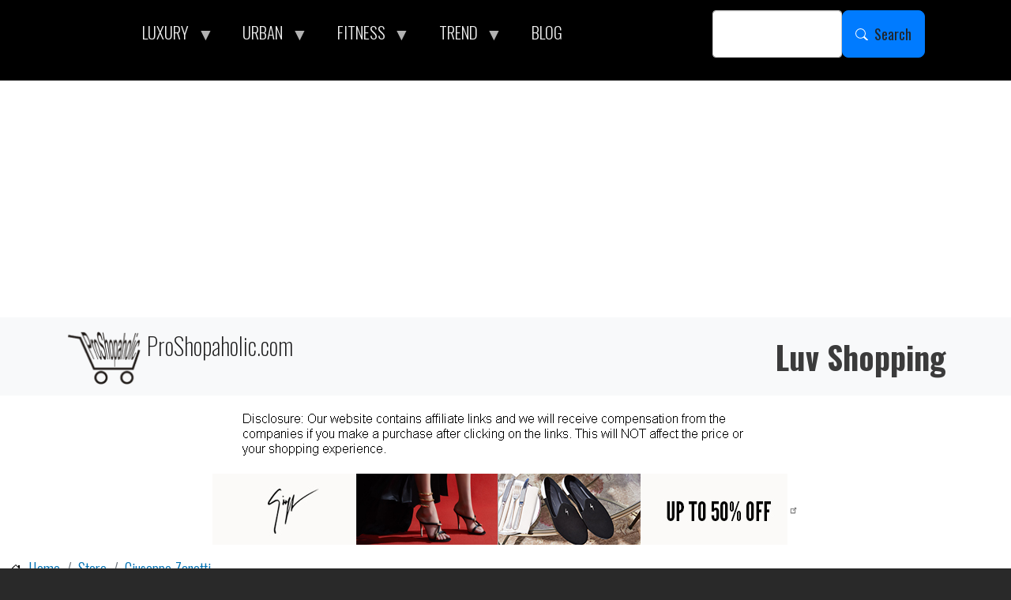

--- FILE ---
content_type: text/html; charset=UTF-8
request_url: https://proshopaholic.com/store/giuseppe-zanotti-design/womens/giuseppe-zanotti-platform-heel-sandals-tarifa-jewel
body_size: 11217
content:
<!DOCTYPE html>
<html lang="en" dir="ltr" prefix="og: https://ogp.me/ns#" style="--bs-primary:#AA96DA;--bb-primary-dark:#9180ba;--bb-primary-light:#000;--bs-primary-rgb:170, 150, 218;--bs-secondary:#FFFFD2;--bb-secondary-dark:#d9d9b3;--bs-secondary-rgb:255, 255, 210;--bs-link-color:#AA96DA;--bs-link-hover-color:#9180ba;--bs-body-color:#000;--bs-body-bg:#fff;--bb-h1-color:#000;--bb-h2-color:#000;--bb-h3-color:#000;">
  <head>
    <meta charset="utf-8" />
<noscript><style>form.antibot * :not(.antibot-message) { display: none !important; }</style>
</noscript><script async src="https://www.googletagmanager.com/gtag/js?id=UA-48548344-1"></script>
<script>window.dataLayer = window.dataLayer || [];function gtag(){dataLayer.push(arguments)};gtag("js", new Date());gtag("set", "developer_id.dMDhkMT", true);gtag("config", "UA-48548344-1", {"groups":"default","anonymize_ip":true,"page_placeholder":"PLACEHOLDER_page_path"});</script>
<meta name="description" content="The height of glamour, these fabulous platform peep toe sandals are crafted in mirrored leather and covered with golden crystals. They feature a suede-effect covered bottom, an adjustable ankle strap with an upper-matching small buckle, black chunky platform heels with golden rhinestone embroidery and a leather sole with Signature logo." />
<link rel="shortlink" href="https://proshopaholic.com/node/107249" />
<meta name="robots" content="index, follow" />
<link rel="canonical" href="https://proshopaholic.com/store/giuseppe-zanotti-design/womens/giuseppe-zanotti-platform-heel-sandals-tarifa-jewel" />
<link rel="image_src" href="/sites/default/files/giuseppe-zanotti-design/I200009005_A_1.jpg" />
<meta property="og:determiner" content="auto" />
<meta property="og:url" content="https://proshopaholic.com/store/giuseppe-zanotti-design/womens/giuseppe-zanotti-platform-heel-sandals-tarifa-jewel" />
<meta property="og:title" content="Giuseppe Zanotti Platform Heel Sandals &quot;Tarifa Jewel&quot;" />
<meta property="og:description" content="The height of glamour, these fabulous platform peep toe sandals are crafted in mirrored leather and covered with golden crystals. They feature a suede-effect covered bottom, an adjustable ankle strap with an upper-matching small buckle, black chunky platform heels with golden rhinestone embroidery and a leather sole with Signature logo." />
<meta property="og:image" content="https://proshopaholic.com/sites/default/files/giuseppe-zanotti-design/I200009005_A_1.jpg" />
<meta name="dcterms.title" content="Giuseppe Zanotti Platform Heel Sandals &quot;Tarifa Jewel&quot;" />
<meta name="dcterms.creator" content="ProShopaholic" />
<meta name="dcterms.description" content="The height of glamour, these fabulous platform peep toe sandals are crafted in mirrored leather and covered with golden crystals. They feature a suede-effect covered bottom, an adjustable ankle strap with an upper-matching small buckle, black chunky platform heels with golden rhinestone embroidery and a leather sole with Signature logo." />
<meta name="dcterms.date" content="2022-06-24T10:57+00:00" />
<meta name="dcterms.type" content="Text" />
<meta name="dcterms.format" content="text/html" />
<meta name="dcterms.identifier" content="https://proshopaholic.com/store/giuseppe-zanotti-design/womens/giuseppe-zanotti-platform-heel-sandals-tarifa-jewel" />
<meta name="dcterms.modified" content="2022-06-24T10:57+00:00" />
<meta property="fb:pages" content="https://www.facebook.com/proshopaholic" />
<meta name="twitter:card" content="summary_large_image" />
<meta name="twitter:description" content="The height of glamour, these fabulous platform peep toe sandals are crafted in mirrored leather and covered with golden crystals. They feature a suede-effect covered bottom, an adjustable ankle strap with an upper-matching small buckle, black chunky platform heels with golden rhinestone embroidery and a leather sole with Signature logo." />
<meta name="twitter:title" content="Giuseppe Zanotti Platform Heel Sandals &quot;Tarifa Jewel&quot;" />
<meta name="twitter:site" content="https://x.com/ProShopaholic" />
<meta name="twitter:creator" content="@ProShopaholic" />
<meta name="twitter:image" content="https://proshopaholic.com/sites/default/files/giuseppe-zanotti-design/I200009005_A_1.jpg" />
<meta name="Generator" content="Drupal 10 (https://www.drupal.org)" />
<meta name="MobileOptimized" content="width" />
<meta name="HandheldFriendly" content="true" />
<meta name="viewport" content="width=device-width, initial-scale=1, shrink-to-fit=no" />
<script async src="https://pagead2.googlesyndication.com/pagead/js/adsbygoogle.js?client=ca-pub-2827150132479403"
     crossorigin="anonymous"></script>
<meta http-equiv="x-ua-compatible" content="ie=edge" />
<link rel="icon" href="/sites/default/files/favicon.ico" type="image/vnd.microsoft.icon" />

    <title>Giuseppe Zanotti Platform Heel Sandals &quot;Tarifa Jewel&quot; | ProShopaholic.com</title>
    <link rel="stylesheet" media="all" href="/sites/default/files/css/css_fSa249yzc4om28Jia2VAP7njBazxrdQy14dt1-0Q138.css?delta=0&amp;language=en&amp;theme=bootstrap_barrio_psh&amp;include=[base64]" />
<link rel="stylesheet" media="all" href="/sites/default/files/css/css_Cqsn_bdjLV5eGo3x8aF-q8vcXVsGANGjbFjRWuHiRXo.css?delta=1&amp;language=en&amp;theme=bootstrap_barrio_psh&amp;include=[base64]" />
<link rel="stylesheet" media="all" href="//use.fontawesome.com/releases/v5.13.0/css/all.css" />
<link rel="stylesheet" media="all" href="/sites/default/files/css/css_WEDpgJaoOT-YLMMwcw0Ldx0U1JKzDL2H4MZtPD6yg8I.css?delta=3&amp;language=en&amp;theme=bootstrap_barrio_psh&amp;include=[base64]" />
<link rel="stylesheet" media="all" href="//fonts.googleapis.com/css?family=Oswald:700|Droid+Serif:400,700italic" />
<link rel="stylesheet" media="all" href="//cdn.jsdelivr.net/npm/bootstrap@5.2.0/dist/css/bootstrap.min.css" />
<link rel="stylesheet" media="all" href="/sites/default/files/css/css_LGv7jguaFE6MFN6pIghTAU6vcPReUFD4U4bc2XfLVUs.css?delta=6&amp;language=en&amp;theme=bootstrap_barrio_psh&amp;include=[base64]" />
<link rel="stylesheet" media="print" href="/sites/default/files/css/css_DRoIsAO7sDdA6Vs6q_U3e8FYm2VfV9JRp96IFgMphL8.css?delta=7&amp;language=en&amp;theme=bootstrap_barrio_psh&amp;include=[base64]" />
<link rel="stylesheet" media="all" href="/sites/default/files/css/css_09S1QR29qFk5HHQcyQIIB9PRbNuudZzObkFSLVCG2bU.css?delta=8&amp;language=en&amp;theme=bootstrap_barrio_psh&amp;include=[base64]" />

    
  </head>
  <body class="layout-no-sidebars page-node-107249 path-node node--type-giuseppe-zanotti-design">
    <a href="#main-content" class="visually-hidden-focusable">
      Skip to main content
    </a>
    
      <div class="dialog-off-canvas-main-canvas" data-off-canvas-main-canvas>
    
<div id="page-wrapper">
  <div id="page">
    <header id="header" class="header" role="banner" aria-label="Site header">
                        <nav class="navbar" id="navbar-top">
                    <div class="container">
                        
                <section class="row region region-top-header">
    <div id="block-bootstrap-barrio-psh-mainmenu" class="settings-tray-editable block block-superfish block-superfishmain" data-drupal-settingstray="editable">
  
    
      <div class="content">
      
<ul id="superfish-main" class="menu sf-menu sf-main sf-horizontal sf-style-black" role="menu" aria-label="Menu">
  

            
  <li id="main-menu-link-content3f564661-5d93-4e03-9c02-4c984c25f6f1" class="sf-depth-1 menuparent sf-first" role="none">
    
          <span class="sf-depth-1 menuparent nolink" role="menuitem" aria-haspopup="true" aria-expanded="false">LUXURY</span>
    
    
    
              <ul role="menu">
      
      

  
  <li id="main-menu-link-content5ede606c-f31f-4db1-b172-68a36d47716e" class="sf-depth-2 sf-no-children sf-first" role="none">
    
          <a href="/store/giuseppe-zanotti-design" class="sf-depth-2" role="menuitem">Giuseppe Zanotti</a>
    
    
    
    
      </li>


  
  <li id="main-views-viewviewsstylepage-1" class="sf-depth-2 sf-no-children sf-last" role="none">
    
          <a href="/style" class="sf-depth-2" role="menuitem">Style</a>
    
    
    
    
      </li>



              </ul>
      
    
    
      </li>


            
  <li id="main-menu-link-contente3ecce52-0b56-4adf-8123-65dcd7d7e4a6" class="sf-depth-1 menuparent" role="none">
    
          <span class="sf-depth-1 menuparent nolink" role="menuitem" aria-haspopup="true" aria-expanded="false">URBAN</span>
    
    
    
              <ul role="menu">
      
      

  
  <li id="main-menu-link-content11e03f2a-3b47-43e7-85f4-f3afb8355831" class="sf-depth-2 sf-no-children sf-first" role="none">
    
          <a href="/store/7fam" class="sf-depth-2" role="menuitem">7 For All Mankind</a>
    
    
    
    
      </li>


  
  <li id="main-menu-link-contenta34d29f4-bdaf-41c5-94d1-6e3c5905d633" class="sf-depth-2 sf-no-children" role="none">
    
          <a href="/store/diesel" class="sf-depth-2" role="menuitem">DIESEL</a>
    
    
    
    
      </li>


  
  <li id="main-menu-link-contente3b00524-116a-4786-92da-eafb5d65109e" class="sf-depth-2 sf-no-children" role="none">
    
          <a href="/store/dkny" class="sf-depth-2" role="menuitem">DKNY</a>
    
    
    
    
      </li>


  
  <li id="main-menu-link-content758e7afa-ac11-43c8-b424-b451a9de79e0" class="sf-depth-2 sf-no-children" role="none">
    
          <a href="/store/free-people" class="sf-depth-2" role="menuitem">Free People</a>
    
    
    
    
      </li>


  
  <li id="main-menu-link-content4423ee67-d597-47c4-8d62-4748317451ef" class="sf-depth-2 sf-no-children" role="none">
    
          <a href="/store/oneteaspoon" class="sf-depth-2" role="menuitem">OneTeaspoon</a>
    
    
    
    
      </li>


  
  <li id="main-menu-link-contentb1c4ac0d-ade4-41b6-82b8-6b1ae76dc7d9" class="sf-depth-2 sf-no-children" role="none">
    
          <a href="/store/ray-ban" class="sf-depth-2" role="menuitem">Ray-Ban</a>
    
    
    
    
      </li>


  
  <li id="main-menu-link-contentf25fcf9a-3e36-480c-810a-5ce20736c440" class="sf-depth-2 sf-no-children" role="none">
    
          <a href="/store/ugg" class="sf-depth-2" role="menuitem">UGG</a>
    
    
    
    
      </li>



              </ul>
      
    
    
      </li>


            
  <li id="main-menu-link-content2b7d64ab-aeb6-4165-8c13-72ef1d898f89" class="sf-depth-1 menuparent" role="none">
    
          <span class="sf-depth-1 menuparent nolink" role="menuitem" aria-haspopup="true" aria-expanded="false">FITNESS</span>
    
    
    
              <ul role="menu">
      
      

  
  <li id="main-menu-link-content9063be4f-7989-4181-ba8f-5fcaaa477e82" class="sf-depth-2 sf-no-children sf-first" role="none">
    
          <a href="/store/new-balance" class="sf-depth-2" role="menuitem">New Balance Shoes</a>
    
    
    
    
      </li>


  
  <li id="main-views-viewviewsreebokpage-1" class="sf-depth-2 sf-no-children" role="none">
    
          <a href="/store/reebok" class="sf-depth-2" role="menuitem">Reebok</a>
    
    
    
    
      </li>


  
  <li id="main-menu-link-contentbdd8623f-cb2c-43d2-ad7f-841efbf06b70" class="sf-depth-2 sf-no-children" role="none">
    
          <a href="/fitness" class="sf-depth-2" role="menuitem">FP Movement</a>
    
    
    
    
      </li>


  
  <li id="main-menu-link-content122ffe58-ff04-49e2-bf65-f6719e66b86a" class="sf-depth-2 sf-no-children sf-last" role="none">
    
          <a href="/store/nb-sportswear" class="sf-depth-2" role="menuitem">NB Sportswear</a>
    
    
    
    
      </li>



              </ul>
      
    
    
      </li>


            
  <li id="main-menu-link-content6aaab558-0ce2-48f8-a599-0539b2e953e8" class="sf-depth-1 menuparent" role="none">
    
          <span class="sf-depth-1 menuparent nolink" role="menuitem" aria-haspopup="true" aria-expanded="false">TREND</span>
    
    
    
              <ul role="menu">
      
      

  
  <li id="main-menu-link-contentd2608cf9-257e-4236-afe1-760fd5e56f6e" class="sf-depth-2 sf-no-children sf-first" role="none">
    
          <a href="/beauty-health-wellness" class="sf-depth-2" role="menuitem">BEAUTY</a>
    
    
    
    
      </li>


  
  <li id="main-menu-link-contentd1e937aa-846b-4f30-845f-82019806a435" class="sf-depth-2 sf-no-children" role="none">
    
          <a href="/home-decor" class="sf-depth-2" role="menuitem">DÉCOR</a>
    
    
    
    
      </li>


  
  <li id="main-menu-link-contentb191a409-6534-4022-9b7e-f03e9bcedfea" class="sf-depth-2 sf-no-children" role="none">
    
          <a href="/instashop" class="sf-depth-2" role="menuitem">InstaShop</a>
    
    
    
    
      </li>


  
  <li id="main-menu-link-content071c46e9-f5e7-4536-8b81-123c29ae9ea1" class="sf-depth-2 sf-no-children" role="none">
    
          <a href="/recipes" class="sf-depth-2" role="menuitem">RECIPES</a>
    
    
    
    
      </li>


  
  <li id="main-menu-link-contentb6db5673-3f82-407e-ace3-2d9b93dd12cb" class="sf-depth-2 sf-no-children" role="none">
    
          <a href="/bride" class="sf-depth-2" role="menuitem">WEDDING</a>
    
    
    
    
      </li>



              </ul>
      
    
    
      </li>


  
  <li id="main-menu-link-contentfa008a1b-eb90-4f17-b385-5a4b332c58a0" class="sf-depth-1 sf-no-children" role="none">
    
          <a href="/blog" class="sf-depth-1" role="menuitem">BLOG</a>
    
    
    
    
      </li>


</ul>

    </div>
  </div>

  </section>

                              <div class="form-inline navbar-form ms-auto">
                    <section class="row region region-top-header-form">
    <div class="search-block-form settings-tray-editable block block-search block-search-form-block" data-drupal-selector="search-block-form" id="block-bootstrap-barrio-psh-search-form-wide" role="search" data-drupal-settingstray="editable">
  
    
    <div class="content container-inline">
        <div class="content container-inline">
      <form action="/search/node" method="get" id="search-block-form" accept-charset="UTF-8" class="search-form search-block-form form-row">
  




        
  <div class="js-form-item js-form-type-search form-type-search js-form-item-keys form-item-keys form-no-label mb-3">
          <label for="edit-keys" class="visually-hidden">Search</label>
                    <input title="Enter the terms you wish to search for." data-drupal-selector="edit-keys" type="search" id="edit-keys" name="keys" value="" size="15" maxlength="128" class="form-search form-control" />

                      </div>
<div data-drupal-selector="edit-actions" class="form-actions js-form-wrapper form-wrapper mb-3" id="edit-actions"><button data-drupal-selector="edit-submit" type="submit" id="edit-submit" value="Search" class="button js-form-submit form-submit btn btn-primary btn-lg" placeholder="">Search</button>
</div>

</form>

    </div>
  
  </div>
</div>

  </section>

                </div>
                                  </div>
                    </nav>
                          <nav class="navbar bg-light navbar-expand-xl" id="navbar-main">
                        <div class="container">
                                  <a href="/" title="Home" rel="home" class="navbar-brand">
              <img src="/sites/default/files/proshopaholic-logo01_1.png" alt="Home" class="img-fluid d-inline-block align-top" />
            ProShopaholic.com
    </a>
        <div class="d-inline-block align-top site-name-slogan">
      Luv Shopping
    </div>
  

                                                    </div>
                      </nav>
                  </header>
          <div class="highlighted">
        <aside class="container-fluid section clearfix" role="complementary">
            <div id="block-bootstrap-barrio-psh-info" class="settings-tray-editable block-content-basic block block-block-content block-block-content8bbdd90c-db45-40c3-9692-d23d0f2860c7" data-drupal-settingstray="editable">
  
    
      <div class="content">
      
            <div class="clearfix text-formatted field field--name-body field--type-text-with-summary field--label-hidden field__item"><div align="center">
<p></p>
<img class="img-responsive" src="https://proshopaholic.com/sites/default/files/Images/info.png" border="0" alt="info" />
</div></div>
      
    </div>
  </div>
<div data-drupal-messages-fallback class="hidden"></div>
<div id="block-bootstrap-barrio-psh-gzd728x90" class="settings-tray-editable block-content-basic block block-block-content block-block-contentf34f100a-b9d5-4f00-9481-03aee2e90f3c" data-drupal-settingstray="editable">
  
    
      <div class="content">
      
            <div class="clearfix text-formatted field field--name-body field--type-text-with-summary field--label-hidden field__item"><div align="center">
<p></p>
<a href="https://click.linksynergy.com/fs-bin/click?id=*rBmJMf9c/4&offerid=564934.48&subid=0&type=4" target="_blank" rel="nofollow"><IMG class="img-responsive" border="0" alt="Giuseppe Zanotti Design" src="https://proshopaholic.com/sites/default/files/banners/41342_48.jpg"></a>
<p></p>
<!-- class="img-responsive"-->
</div></div>
      
    </div>
  </div>


        </aside>
      </div>
            <div id="main-wrapper" class="layout-main-wrapper clearfix">
              <div id="main" class="container-fluid">
            <div id="block-bootstrap-barrio-psh-breadcrumbs" class="settings-tray-editable block block-system block-system-breadcrumb-block" data-drupal-settingstray="editable">
  
    
      <div class="content">
      
  <nav role="navigation" aria-label="breadcrumb" style="">
  <ol class="breadcrumb">
            <li class="breadcrumb-item">
        <a href="/">Home</a>
      </li>
                <li class="breadcrumb-item">
        <a href="/store">Store</a>
      </li>
                <li class="breadcrumb-item">
        <a href="/store/giuseppe-zanotti-design">Giuseppe Zanotti</a>
      </li>
        </ol>
</nav>


    </div>
  </div>


          <div class="row row-offcanvas row-offcanvas-left clearfix">
              <main class="main-content col" id="content" role="main">
                <section class="section">
                  <a href="#main-content" id="main-content" tabindex="-1"></a>
                    

<section  class="region-wrapper-content full-width" data-component-id="bootstrap_barrio:container" style="">
      <div class="container">
                      <div id="block-bootstrap-barrio-psh-page-title" class="center block block-core block-page-title-block">
  
    
      <div class="content">
      
  <h1 class="title"><span class="field field--name-title field--type-string field--label-hidden">Giuseppe Zanotti Platform Heel Sandals &quot;Tarifa Jewel&quot;</span>
</h1>


    </div>
  </div>
<div id="block-bootstrap-barrio-psh-content" class="block block-system block-system-main-block">
  
    
      <div class="content">
      <div data-history-node-id="107249" class="node node--type-giuseppe-zanotti-design node--view-mode-full ds-1col clearfix">

  

  
            <div class="center field field--name-field-big-image field--type-image field--label-hidden field__item">  <a href="https://click.linksynergy.com/deeplink?id=*rBmJMf9c/4&amp;mid=41342&amp;murl=https%3A%2F%2Fwww.giuseppezanotti.com%2Fus%2Ftarifa-jewel-i200009005"><img loading="lazy" src="/sites/default/files/giuseppe-zanotti-design/I200009005_A_1.jpg" width="640" height="640" alt="Giuseppe Zanotti Platform Heel Sandals &quot;Tarifa Jewel&quot;" title="Giuseppe Zanotti Platform Heel Sandals &quot;Tarifa Jewel&quot;" />
</a>
</div>
      
            <div class="clearfix text-formatted field field--name-body field--type-text-with-summary field--label-hidden field__item"><p>The height of glamour, these fabulous platform peep toe sandals&nbsp;are crafted in mirrored leather and&nbsp;covered with golden crystals. They feature&nbsp;a suede-effect covered bottom, an adjustable ankle strap with an upper-matching small buckle, black chunky platform heels with golden rhinestone embroidery&nbsp;and a leather sole with Signature&nbsp;logo.</p>
</div>
      
            <div class="btn btn-default bigbut40 field field--name-field-productlink field--type-link field--label-hidden field__item"><a href="https://click.linksynergy.com/deeplink?id=*rBmJMf9c/4&amp;mid=41342&amp;murl=https%3A%2F%2Fwww.giuseppezanotti.com%2Fus%2Ftarifa-jewel-i200009005" rel="nofollow" target="_blank">CHECK IT OUT</a></div>
      
<div  class="required-fields field-group-html-element group-brand">
    
            <div class="field field--name-field-merchant field--type-string field--label-hidden field__item">Giuseppe Zanotti</div>
      
            <div class="field field--name-field-made field--type-string field--label-hidden field__item">Made in Italy</div>
      
  </div>
            <div class="field field--name-field-category field--type-entity-reference field--label-hidden field__item">Women&#039;s</div>
      
      <div class="field field--name-field-type field--type-entity-reference field--label-hidden field__items">
              <div class="field__item">Platforms</div>
              <div class="field__item">Sandals</div>
          </div>
  
      <div class="field field--name-field-style field--type-entity-reference field--label-hidden field__items">
              <div class="field__item">Luxury Fashion</div>
          </div>
  
<div  class="required-fields field-group-html-element group-sku">
    
  <div class="field field--name-field-partnumber field--type-string field--label-inline">
    <div class="field__label">SKU</div>
              <div class="field__item">I200009005</div>
          </div>

  </div>



</div>


    </div>
  </div>

                </div>
  </section>

                </section>
              </main>
                                  </div>
        </div>
          </div>
          <div class="featured-bottom">
        <aside class="container-fluid clearfix" role="complementary">
            <section class="row region region-featured-bottom-first">
    <div class="views-element-container mback settings-tray-editable block block-views block-views-blockgiuseppe-zanotti-design-block-1" id="block-views-block-giuseppe-zanotti-design-block-1" data-drupal-settingstray="editable">
  
      <h2>Giuseppe Zanotti</h2>
    
      <div class="content">
      <div><div class="view view-giuseppe-zanotti-design view-id-giuseppe_zanotti_design view-display-id-block_1 js-view-dom-id-34562eec9c4346c5e7dcbaa4a0cbe1112b0b5a11093c520d773ca8f4bfff4cba">
  
    
      
      <div class="view-content row">
      <div data-drupal-views-infinite-scroll-content-wrapper class="views-infinite-scroll-content-wrapper clearfix">




<div class="views-view-responsive-grid views-view-responsive-grid--horizontal" style="--views-responsive-grid--column-count:4;--views-responsive-grid--cell-min-width:200px;--views-responsive-grid--layout-gap:10px;">
      <div class="views-view-responsive-grid__item">
      <div class="views-view-responsive-grid__item-inner"><div class="views-field views-field-field-big-image"><div class="field-content"><div align="center">  <a href="/store/giuseppe-zanotti-design/womens/giuseppe-zanotti-black-platforms-gabriiela-wedge"><img loading="lazy" src="/sites/default/files/styles/thumbs_200x200/public/giuseppe-zanotti-design/dfba8b7e2293d0c83265d0c98c111b2a6b3f5214_E400055003_A.jpg?itok=6WAqVRLa" width="300" height="300" alt="Giuseppe Zanotti Black Platforms &quot;GABRIIELA WEDGE&quot;" title="Giuseppe Zanotti Black Platforms &quot;GABRIIELA WEDGE&quot;" class="image-style-thumbs-200x200" />

</a>
</div></div></div><div class="views-field views-field-title"><span class="field-content"><div align="center"><a href="/store/giuseppe-zanotti-design/womens/giuseppe-zanotti-black-platforms-gabriiela-wedge" hreflang="und">Giuseppe Zanotti Black Platforms &quot;GABRIIELA WEDGE&quot;</a></div></span></div><div class="views-field views-field-nothing-1"><span class="field-content"><p>&nbsp;</p></span></div></div>
    </div>
      <div class="views-view-responsive-grid__item">
      <div class="views-view-responsive-grid__item-inner"><div class="views-field views-field-field-big-image"><div class="field-content"><div align="center">  <a href="/store/giuseppe-zanotti-design/womens/giuseppe-zanotti-black-platforms-stacee"><img loading="lazy" src="/sites/default/files/styles/thumbs_200x200/public/giuseppe-zanotti-design/568b79d31dc06014d9893e5402df78afe279dc35_E400045002_A.jpg?itok=elJ_VI2U" width="300" height="300" alt="Giuseppe Zanotti Black Platforms &quot;STACEE&quot;" title="Giuseppe Zanotti Black Platforms &quot;STACEE&quot;" class="image-style-thumbs-200x200" />

</a>
</div></div></div><div class="views-field views-field-title"><span class="field-content"><div align="center"><a href="/store/giuseppe-zanotti-design/womens/giuseppe-zanotti-black-platforms-stacee" hreflang="und">Giuseppe Zanotti Black Platforms &quot;STACEE&quot;</a></div></span></div><div class="views-field views-field-nothing-1"><span class="field-content"><p>&nbsp;</p></span></div></div>
    </div>
      <div class="views-view-responsive-grid__item">
      <div class="views-view-responsive-grid__item-inner"><div class="views-field views-field-field-big-image"><div class="field-content"><div align="center">  <a href="/store/giuseppe-zanotti-design/womens/giuseppe-zanotti-black-platforms-tarifa-jewel"><img loading="lazy" src="/sites/default/files/styles/thumbs_200x200/public/giuseppe-zanotti-design/846e5da90963f84a1ac2baf678217a201b4b0aa4_I200009001_A.jpg?itok=XF9gCpFm" width="300" height="300" alt="Giuseppe Zanotti Black Platforms &quot;TARIFA JEWEL&quot;" title="Giuseppe Zanotti Black Platforms &quot;TARIFA JEWEL&quot;" class="image-style-thumbs-200x200" />

</a>
</div></div></div><div class="views-field views-field-title"><span class="field-content"><div align="center"><a href="/store/giuseppe-zanotti-design/womens/giuseppe-zanotti-black-platforms-tarifa-jewel" hreflang="und">Giuseppe Zanotti Black Platforms &quot;TARIFA JEWEL&quot;</a></div></span></div><div class="views-field views-field-nothing-1"><span class="field-content"><p>&nbsp;</p></span></div></div>
    </div>
      <div class="views-view-responsive-grid__item">
      <div class="views-view-responsive-grid__item-inner"><div class="views-field views-field-field-big-image"><div class="field-content"><div align="center">  <a href="/store/giuseppe-zanotti-design/womens/giuseppe-zanotti-black-platforms-gz-aida"><img loading="lazy" src="/sites/default/files/styles/thumbs_200x200/public/giuseppe-zanotti-design/226b4341f02b24ecb20b5ca90fde096519cb20f5_E400003001_A.jpg?itok=YbmkvatJ" width="300" height="300" alt="Giuseppe Zanotti Black Platforms &quot;GZ-AIDA&quot;" title="Giuseppe Zanotti Black Platforms &quot;GZ-AIDA&quot;" class="image-style-thumbs-200x200" />

</a>
</div></div></div><div class="views-field views-field-title"><span class="field-content"><div align="center"><a href="/store/giuseppe-zanotti-design/womens/giuseppe-zanotti-black-platforms-gz-aida" hreflang="und">Giuseppe Zanotti Black Platforms &quot;GZ-AIDA&quot;</a></div></span></div><div class="views-field views-field-nothing-1"><span class="field-content"><p>&nbsp;</p></span></div></div>
    </div>
  </div>
</div>

    </div>
  
      
<ul class="js-pager__items pager" data-drupal-views-infinite-scroll-pager>
  <li class="pager__item">
    <a class="button" href="?page=1" title="Load more items" rel="next">Load More</a>
  </li>
</ul>

            <div class="view-footer">
      <p></p>
<div class=textlink align="center">
<p><a href="/store/giuseppe-zanotti-design" role="button"><button type="button" class="btn btn-free-p12 btn-block bigbut uppercase">Giuseppe Zanotti</button></a>
</p>
</div>
    </div>
    </div>
</div>

    </div>
  </div>

  </section>

            <section class="row region region-featured-bottom-second">
    <div id="block-ridiculouslyresponsivesocialsharebuttonsrrssbblock" class="settings-tray-editable block block-rrssb block-rrssb-block" data-drupal-settingstray="editable">
  
      <h2>Share this content</h2>
    
      <div class="content">
      <div  class="rrssb rrssb-bs-default">
    <ul class="rrssb-buttons">
          <li class="rrssb-facebook">
        <a href="https://www.facebook.com/sharer/sharer.php?u=https%3A%2F%2Fproshopaholic.com%2Fstore%2Fgiuseppe-zanotti-design%2Fwomens%2Fgiuseppe-zanotti-platform-heel-sandals-tarifa-jewel" class="popup">
          <span class="rrssb-icon"></span>
          <span class="rrssb-text">facebook</span>
        </a>
      </li>
          <li class="rrssb-twitter">
        <a href="https://twitter.com/intent/tweet?text=Giuseppe%20Zanotti%20Platform%20Heel%20Sandals%20%22Tarifa%20Jewel%22&amp;url=https%3A%2F%2Fproshopaholic.com%2Fstore%2Fgiuseppe-zanotti-design%2Fwomens%2Fgiuseppe-zanotti-platform-heel-sandals-tarifa-jewel" class="popup">
          <span class="rrssb-icon"></span>
          <span class="rrssb-text">twitter</span>
        </a>
      </li>
          <li class="rrssb-pinterest">
        <a href="https://pinterest.com/pin/create/link/?url=https%3A%2F%2Fproshopaholic.com%2Fstore%2Fgiuseppe-zanotti-design%2Fwomens%2Fgiuseppe-zanotti-platform-heel-sandals-tarifa-jewel&amp;media=https%3A%2F%2Fproshopaholic.com%2Fsites%2Fdefault%2Ffiles%2Fproshopaholic-logo01_1.png&amp;description=Giuseppe%20Zanotti%20Platform%20Heel%20Sandals%20%22Tarifa%20Jewel%22" class="popup">
          <span class="rrssb-icon"></span>
          <span class="rrssb-text">pinterest</span>
        </a>
      </li>
          <li class="rrssb-reddit">
        <a href="https://www.reddit.com/submit?url=https%3A%2F%2Fproshopaholic.com%2Fstore%2Fgiuseppe-zanotti-design%2Fwomens%2Fgiuseppe-zanotti-platform-heel-sandals-tarifa-jewel&amp;title=Giuseppe%20Zanotti%20Platform%20Heel%20Sandals%20%22Tarifa%20Jewel%22" class="popup">
          <span class="rrssb-icon"></span>
          <span class="rrssb-text">reddit</span>
        </a>
      </li>
          <li class="rrssb-whatsapp">
        <a href="https://wa.me/?text=Giuseppe%20Zanotti%20Platform%20Heel%20Sandals%20%22Tarifa%20Jewel%22%20https%3A%2F%2Fproshopaholic.com%2Fstore%2Fgiuseppe-zanotti-design%2Fwomens%2Fgiuseppe-zanotti-platform-heel-sandals-tarifa-jewel" class="popup">
          <span class="rrssb-icon"></span>
          <span class="rrssb-text">whatsapp</span>
        </a>
      </li>
      </ul>
</div>

    </div>
  </div>

  </section>

            <section class="row region region-featured-bottom-third">
    <div id="block-bootstrap-barrio-psh-matchedcontent01" class="settings-tray-editable block-content-basic block block-block-content block-block-content90198bfc-dd7d-4fd9-affd-ea1ecebf8b1d" data-drupal-settingstray="editable">
  
    
      <div class="content">
      
            <div class="clearfix text-formatted field field--name-body field--type-text-with-summary field--label-hidden field__item"><div align="center">
<script async src="https://pagead2.googlesyndication.com/pagead/js/adsbygoogle.js?client=ca-pub-2827150132479403"
     crossorigin="anonymous"></script>
<ins class="adsbygoogle"
     style="display:block"
     data-ad-format="autorelaxed"
     data-ad-client="ca-pub-2827150132479403"
     data-ad-slot="1973404779"></ins>
<script>
     (adsbygoogle = window.adsbygoogle || []).push({});
</script>
</div></div>
      
    </div>
  </div>

  </section>

        </aside>
      </div>
        <footer class="site-footer">
              <div class="container-fluid">
                                <div class="site-footer__bottom">
                <section class="row region region-footer-fifth">
    <nav role="navigation" aria-labelledby="block-bootstrap-barrio-psh-sitemap-2-menu" id="block-bootstrap-barrio-psh-sitemap-2" class="settings-tray-editable block block-menu navigation menu--menu-site-map" data-drupal-settingstray="editable">
            
  <h2 class="visually-hidden" id="block-bootstrap-barrio-psh-sitemap-2-menu">Site Map</h2>
  

        
                  <ul class="clearfix nav" data-component-id="bootstrap_barrio:menu">
                    <li class="nav-item menu-item--expanded">
                <span class="nav-link nav-link-">LUXURY</span>
                                    <ul class="menu">
                    <li class="nav-item">
                <a href="/store/giuseppe-zanotti-design" class="nav-link nav-link--store-giuseppe-zanotti-design" data-drupal-link-system-path="store/giuseppe-zanotti-design">Giuseppe Zanotti</a>
              </li>
                <li class="nav-item">
                <a href="/style" class="nav-link nav-link--style" data-drupal-link-system-path="style">Style</a>
              </li>
        </ul>
  
              </li>
                <li class="nav-item menu-item--expanded">
                <span class="nav-link nav-link-">URBAN</span>
                                    <ul class="menu">
                    <li class="nav-item">
                <a href="/store/7fam" class="nav-link nav-link--store-7fam" data-drupal-link-system-path="store/7fam">7 For All Mankind</a>
              </li>
                <li class="nav-item">
                <a href="/store/diesel" class="nav-link nav-link--store-diesel" data-drupal-link-system-path="store/diesel">DIESEL</a>
              </li>
                <li class="nav-item">
                <a href="/store/dkny" class="nav-link nav-link--store-dkny" data-drupal-link-system-path="store/dkny">DKNY</a>
              </li>
                <li class="nav-item">
                <a href="/store/free-people" class="nav-link nav-link--store-free-people" data-drupal-link-system-path="store/free-people">Free People</a>
              </li>
                <li class="nav-item">
                <a href="/store/oneteaspoon" class="nav-link nav-link--store-oneteaspoon" data-drupal-link-system-path="store/oneteaspoon">OneTeaspoon</a>
              </li>
                <li class="nav-item">
                <a href="/store/ray-ban" class="nav-link nav-link--store-ray-ban" data-drupal-link-system-path="store/ray-ban">Ray-Ban</a>
              </li>
                <li class="nav-item">
                <a href="/store/ugg" class="nav-link nav-link--store-ugg" data-drupal-link-system-path="store/ugg">UGG</a>
              </li>
        </ul>
  
              </li>
                <li class="nav-item menu-item--expanded">
                <span class="nav-link nav-link-">FITNESS</span>
                                    <ul class="menu">
                    <li class="nav-item">
                <a href="/store/new-balance" class="nav-link nav-link--store-new-balance" data-drupal-link-system-path="store/new-balance">New Balance Shoes</a>
              </li>
                <li class="nav-item">
                <a href="/store/reebok" class="nav-link nav-link--store-reebok" data-drupal-link-system-path="store/reebok">Reebok</a>
              </li>
                <li class="nav-item">
                <a href="/fitness" class="nav-link nav-link--fitness" data-drupal-link-system-path="fitness">FP Movement</a>
              </li>
                <li class="nav-item">
                <a href="/store/nb-sportswear" class="nav-link nav-link--store-nb-sportswear" data-drupal-link-system-path="store/nb-sportswear">New Balance Sportswear</a>
              </li>
                <li class="nav-item">
                <a href="/fitness/yoga" class="nav-link nav-link--fitness-yoga" data-drupal-link-system-path="fitness/yoga">Yoga</a>
              </li>
        </ul>
  
              </li>
                <li class="nav-item menu-item--expanded">
                <span class="nav-link nav-link-">TREND</span>
                                    <ul class="menu">
                    <li class="nav-item">
                <a href="/blog" class="nav-link nav-link--blog" data-drupal-link-system-path="blog">BLOG</a>
              </li>
                <li class="nav-item">
                <a href="/beauty-health-wellness" class="nav-link nav-link--beauty-health-wellness" data-drupal-link-system-path="beauty-health-wellness">Beauty, Health &amp; Wellness</a>
              </li>
                <li class="nav-item">
                <a href="/recipes" class="nav-link nav-link--recipes" data-drupal-link-system-path="recipes">Recipes</a>
              </li>
                <li class="nav-item">
                <a href="/instashop" class="nav-link nav-link--instashop" data-drupal-link-system-path="instashop">InstaShop</a>
              </li>
                <li class="nav-item">
                <a href="/boho-chic" class="nav-link nav-link--boho-chic" data-drupal-link-system-path="boho-chic">Boho Chic</a>
              </li>
                <li class="nav-item">
                <a href="/denim-jeans" class="nav-link nav-link--denim-jeans" data-drupal-link-system-path="denim-jeans">Denim</a>
              </li>
                <li class="nav-item">
                <a href="/home-decor" class="nav-link nav-link--home-decor" data-drupal-link-system-path="home-decor">Décor</a>
              </li>
                <li class="nav-item">
                <a href="/jackets-coats" class="nav-link nav-link--jackets-coats" data-drupal-link-system-path="jackets-coats">Jackets</a>
              </li>
                <li class="nav-item">
                <a href="/leather-suede" class="nav-link nav-link--leather-suede" data-drupal-link-system-path="leather-suede">Leather</a>
              </li>
                <li class="nav-item">
                <a href="/selection" class="nav-link nav-link--selection" data-drupal-link-system-path="selection">Selection</a>
              </li>
                <li class="nav-item">
                <a href="/bride" class="nav-link nav-link--bride" data-drupal-link-system-path="bride">Wedding</a>
              </li>
        </ul>
  
              </li>
                <li class="nav-item menu-item--expanded">
                <span class="nav-link nav-link-">SITE</span>
                                    <ul class="menu">
                    <li class="nav-item">
                <a href="/privacy-policy" class="nav-link nav-link--privacy-policy" data-drupal-link-system-path="node/16794">Privacy Policy &amp; Cookies Policy</a>
              </li>
                <li class="nav-item">
                <a href="/privacy-policy#Privacy-Rights" class="nav-link nav-link--privacy-policyprivacy-rights">Your Privacy Rights</a>
              </li>
        </ul>
  
              </li>
        </ul>
  



  </nav>
<div id="block-bootstrap-barrio-psh-socialmedialinks" class="settings-tray-editable block-content-basic block block-block-content block-block-contentd26e72a0-5a4a-42c2-be69-8f9540bd04c9" data-drupal-settingstray="editable">
  
      <h2>Follow Us</h2>
    
      <div class="content">
      
            <div class="clearfix text-formatted field field--name-body field--type-text-with-summary field--label-hidden field__item"><div align="left">
<ul class="social-media-links inline horizontal">
<li><a href="https://www.facebook.com/proshopaholic" target="_blank" rel="nofollow noopener" title="Facebook"><img src="https://proshopaholic.com/sites/default/files/Images/icons/50/facebook.png" alt="Facebook" width="50" height="50"/></a></li>
<li><a href="https://www.twitter.com/proshopaholic" target="_blank" rel="nofollow noopener" title="X"><img src="https://proshopaholic.com/sites/default/files/Images/icons/50/twitter.png" alt="X" width="50" height="50"/></a></li>
<li><a href="https://www.pinterest.com/proshopaholic" target="_blank" rel="nofollow noopener" title="Pinterest"><img src="https://proshopaholic.com/sites/default/files/Images/icons/50/pinterest.png" alt="Pinterest" width="50" height="50"/></a></li>
<li><a href="https://proshopaholic.tumblr.com/" target="_blank" rel="nofollow noopener" title="Tumblr"><img src="https://proshopaholic.com/sites/default/files/Images/icons/50/tumblr.png" alt="tumblr" width="50" height="50"/></a></li>
<li><a href="https://www.instagram.com/proshopaholicofficial/" target="_blank" rel="nofollow noopener" title="Instagram"><img src="https://proshopaholic.com/sites/default/files/Images/icons/50/instagram.png" alt="instagram" width="50" height="50"/></a></li>
</ul>
</div></div>
      
    </div>
  </div>
<div id="block-bootstrap-barrio-psh-copyrightblock" class="settings-tray-editable block block-copyright-block" data-drupal-settingstray="editable">
  
    
      <div class="content">
      <div>Copyright &copy; 2026 ProShopaholic.com. All rights reserved.</div>
    </div>
  </div>

  </section>

            </div>
                  </div>
          </footer>
  </div>
</div>

  </div>

    
    <script type="application/json" data-drupal-selector="drupal-settings-json">{"path":{"baseUrl":"\/","pathPrefix":"","currentPath":"node\/107249","currentPathIsAdmin":false,"isFront":false,"currentLanguage":"en"},"pluralDelimiter":"\u0003","suppressDeprecationErrors":true,"ajaxPageState":{"libraries":"[base64]","theme":"bootstrap_barrio_psh","theme_token":null},"ajaxTrustedUrl":{"\/search\/node":true},"ajaxLoader":{"markup":"\u003Cdiv class=\u0022ajax-throbber sk-swing\u0022\u003E\n              \u003Cdiv class=\u0022sk-swing-dot\u0022\u003E\u003C\/div\u003E\n              \u003Cdiv class=\u0022sk-swing-dot\u0022\u003E\u003C\/div\u003E\n            \u003C\/div\u003E","hideAjaxMessage":false,"alwaysFullscreen":false,"throbberPosition":"body"},"back_to_top":{"back_to_top_button_trigger":100,"back_to_top_speed":1200,"back_to_top_prevent_on_mobile":false,"back_to_top_prevent_in_admin":false,"back_to_top_button_type":"image","back_to_top_button_text":"Back to top"},"google_analytics":{"account":"UA-48548344-1","trackOutbound":true,"trackMailto":true,"trackTel":true,"trackDownload":true,"trackDownloadExtensions":"7z|aac|arc|arj|asf|asx|avi|bin|csv|doc(x|m)?|dot(x|m)?|exe|flv|gif|gz|gzip|hqx|jar|jpe?g|js|mp(2|3|4|e?g)|mov(ie)?|msi|msp|pdf|phps|png|ppt(x|m)?|pot(x|m)?|pps(x|m)?|ppam|sld(x|m)?|thmx|qtm?|ra(m|r)?|sea|sit|tar|tgz|torrent|txt|wav|wma|wmv|wpd|xls(x|m|b)?|xlt(x|m)|xlam|xml|z|zip"},"data":{"extlink":{"extTarget":true,"extTargetAppendNewWindowDisplay":true,"extTargetAppendNewWindowLabel":"(opens in a new window)","extTargetNoOverride":true,"extNofollow":true,"extTitleNoOverride":true,"extNoreferrer":false,"extFollowNoOverride":true,"extClass":"ext","extLabel":"(link is external)","extImgClass":true,"extSubdomains":true,"extExclude":"","extInclude":"","extCssExclude":".rrssb-buttons","extCssInclude":"","extCssExplicit":"","extAlert":false,"extAlertText":"This link will take you to an external web site. We are not responsible for their content.","extHideIcons":false,"mailtoClass":"mailto","telClass":"tel","mailtoLabel":"(link sends email)","telLabel":"(link is a phone number)","extUseFontAwesome":false,"extIconPlacement":"append","extPreventOrphan":true,"extFaLinkClasses":"fa fa-external-link","extFaMailtoClasses":"fa fa-envelope-o","extAdditionalLinkClasses":"","extAdditionalMailtoClasses":"","extAdditionalTelClasses":"","extFaTelClasses":"fa fa-phone","allowedDomains":[],"extExcludeNoreferrer":""}},"rrssb":{"default":{"size":null,"shrink":null,"regrow":null,"minRows":null,"maxRows":null,"prefixReserve":null,"prefixHide":null,"alignRight":false}},"views":{"ajax_path":"\/views\/ajax","ajaxViews":{"views_dom_id:34562eec9c4346c5e7dcbaa4a0cbe1112b0b5a11093c520d773ca8f4bfff4cba":{"view_name":"giuseppe_zanotti_design","view_display_id":"block_1","view_args":"2526\/3472,2530\/107249","view_path":"\/node\/107249","view_base_path":"store\/giuseppe-zanotti-design","view_dom_id":"34562eec9c4346c5e7dcbaa4a0cbe1112b0b5a11093c520d773ca8f4bfff4cba","pager_element":0}}},"field_group":{"html_element":{"mode":"default","context":"view","settings":{"classes":"group-brand field-group-html-element","show_empty_fields":false,"id":"","label_as_html":false,"element":"div","show_label":false,"label_element":"div","label_element_classes":"","attributes":"","effect":"none","speed":"fast","required_fields":true,"formatter":""}}},"superfish":{"superfish-main":{"id":"superfish-main","sf":{"animation":{"opacity":"show","height":"show"},"speed":"fast","autoArrows":true,"dropShadows":true},"plugins":{"smallscreen":{"cloneParent":0,"mode":"window_width"},"supposition":true,"supersubs":true}}},"user":{"uid":0,"permissionsHash":"46b29523b6ae59af63d3f55a8c7625ad0ecd413c52b2a1968025ded11739895a"}}</script>
<script src="/sites/default/files/js/js_d7mQxBLNqS-aEl1dPOqhpQ3Bbpr14g0p4n4N7kMyjVA.js?scope=footer&amp;delta=0&amp;language=en&amp;theme=bootstrap_barrio_psh&amp;include=[base64]"></script>
<script src="//cdn.jsdelivr.net/npm/bootstrap@5.2.0/dist/js/bootstrap.bundle.min.js"></script>
<script src="/sites/default/files/js/js_Y3je4kKAPIUBnYSZXF0kn-Df64ZnfgOe20z3egFM4Dc.js?scope=footer&amp;delta=2&amp;language=en&amp;theme=bootstrap_barrio_psh&amp;include=[base64]"></script>

  </body>
</html>


--- FILE ---
content_type: text/html; charset=utf-8
request_url: https://www.google.com/recaptcha/api2/aframe
body_size: 267
content:
<!DOCTYPE HTML><html><head><meta http-equiv="content-type" content="text/html; charset=UTF-8"></head><body><script nonce="uXvNeHxi9ZSf2vq3zzuo9Q">/** Anti-fraud and anti-abuse applications only. See google.com/recaptcha */ try{var clients={'sodar':'https://pagead2.googlesyndication.com/pagead/sodar?'};window.addEventListener("message",function(a){try{if(a.source===window.parent){var b=JSON.parse(a.data);var c=clients[b['id']];if(c){var d=document.createElement('img');d.src=c+b['params']+'&rc='+(localStorage.getItem("rc::a")?sessionStorage.getItem("rc::b"):"");window.document.body.appendChild(d);sessionStorage.setItem("rc::e",parseInt(sessionStorage.getItem("rc::e")||0)+1);localStorage.setItem("rc::h",'1769079203480');}}}catch(b){}});window.parent.postMessage("_grecaptcha_ready", "*");}catch(b){}</script></body></html>

--- FILE ---
content_type: text/css
request_url: https://proshopaholic.com/sites/default/files/css/css_LGv7jguaFE6MFN6pIghTAU6vcPReUFD4U4bc2XfLVUs.css?delta=6&language=en&theme=bootstrap_barrio_psh&include=eJyNVItu5DAI_KFk80nID5LQOiYCvNvc1x_ZVt27W7dXKYowA5jBY4eX8AaFQ0aZwsO-2CocI8oQVNGA6gsmY5mS6iVAofqqPSjSEpt1EQk1w4pn9R6esFofyW0vlIIh8AxXFPNFAU3CpYCFWLCXNROWDHbsCF6Z7ADBGQVr-k80bWHpV_TRGAgta5fgzLXrv9cDpV_YndgWlKscMMsX-RtmCn2gtp6_hmsM3UnyrUAKwk2x9PDdO-0mqpvEFebmI79RtrUX9Z1mjLl4V2ASjh7-43PtBoLiFSuEvFH1eXfJXQlv8K4ymKlg7gUd3KxFHGJIr2Ds3z79YQMlrkNkNnUiOzgjIZ4-HeOJ63NA4sLS8Z-aCTdU3vAZXArHUEa1w6_b8oy_C2sujfIzuKGqwwq3laxTnPUWXPFZuJMNu64PUpDyM-d7yJcdFvLrLsejxnfYmHjbWV03iQWn-6r6Ofmb8c-m4xjFH5AkbYs_CE7ndKn-qPD9MuGbnS_blKXtoVw-loOIapxcWTZo21Fmcu6fFpz0EWJxmQx6qOHmklEcTsHpdP9fNs6t_O0SVG9H6YrjIpR_A9ScMwg
body_size: 4925
content:
@import url('https://fonts.googleapis.com/css?family=Oswald:200,300,400,500,600,700');
/* @license GPL-2.0-or-later https://www.drupal.org/licensing/faq */
h1,h2,h3,h4,h5,h6,.h1,.h2,.h3,.h4,.h5,.h6{font-family:Oswald,"Helvetica Neue",Helvetica,Arial,sans-serif;}body{font-family:Oswald,"Helvetica Neue",Helvetica,Arial,sans-serif;font-size:21px;font-weight:300;}.ui-widget{font-family:Oswald,"Helvetica Neue",Helvetica,Arial,sans-serif;}.btn{font-size:18px;}.lead{font-size:25px;font-weight:500;padding-top:20px;}.sf-menu.sf-style-simple{font-size:16px;font-weight:400;}.sf-menu{line-height:0.5;}.sf-menu.sf-style-simple a.sf-with-ul,.sf-menu.sf-style-simple span.nolink.sf-with-ul{padding-right:2em;}.form-control{display:block;width:100%;height:60px;padding:6px 12px;font-size:18px;line-height:1.428571429;color:#555;vertical-align:middle;background-color:#fff;background-image:none;border:1px solid #ccc;border-radius:4px;-webkit-box-shadow:inset 0 1px 1px rgba(0,0,0,0.075);box-shadow:inset 0 1px 1px rgba(0,0,0,0.075);-webkit-transition:border-color ease-in-out .15s,box-shadow ease-in-out .15s;transition:border-color ease-in-out .15s,box-shadow ease-in-out .15s;}select{font-family:Oswald,"Helvetica Neue",Helvetica,Arial,sans-serif;text-transform:uppercase;}option{font-family:Oswald,"Helvetica Neue",Helvetica,Arial,sans-serif;text-transform:uppercase;}h1,.h1{font-size:48px;font-weight:600;}h2,.h2{font-size:35px;font-weight:600;}h3,.h3{font-size:32px;font-weight:600;}h4,.h4{font-size:24px;font-weight:500;}h5,.h5{font-size:18px;font-weight:500;line-height:1.3;}h6,.h6{font-size:16px;font-weight:500;line-height:1.5;}.bigbut{font-size:50px;font-weight:600;white-space:normal;}.bigbut40{font-size:35px;font-weight:600;white-space:normal;}.bigbut35{font-size:35px;font-weight:500;white-space:normal;}.bigbut30{font-size:30px;font-weight:500;white-space:normal;}.textcc{color:#999999;}.textcc a{color:#94bbff;}.textcc a:hover{color:#428bca;}.btn-primary{height:60px;}.input-group .form-control{width:99%;}.btnmenu{font-size:20px;font-weight:600;margin-left:5px;margin-right:5px;margin-top:5px;margin-bottom:5px;padding:0px 6px 0px 6px;display:inline-block;border:2px solid #ccc;text-align:center;white-space:nowrap;vertical-align:middle;cursor:pointer;background-image:none;border-radius:4px;-webkit-user-select:none;-moz-user-select:none;-ms-user-select:none;-o-user-select:none;user-select:none;}ul.flippy{margin:auto;padding:0px 20px;text-align:center;font-size:20px;font-weight:500;text-transform:uppercase;}ul.flippy li{white-space:normal;}@media(max-width:769px){.btnmenu{font-size:16px;font-weight:500;margin-left:5px;margin-right:5px;margin-top:5px;margin-bottom:5px;padding:0px 6px 0px 6px;display:inline-block;text-align:center;white-space:nowrap;vertical-align:middle;cursor:pointer;background-image:none;border:1px solid transparent;border-radius:4px;-webkit-user-select:none;-moz-user-select:none;-ms-user-select:none;-o-user-select:none;user-select:none;}}#notice{color:#fcfcfc;margin:auto auto;padding:25px 25px 0px 25px;}.shadowblockfr2{border-radius:5px;box-shadow:0 1px 6px -1px #242424;box-sizing:border-box;padding:10px;background:#b0b0b0;background-image:-ms-linear-gradient(top,#c8c8c8 0%,#b0b0b0 100%);background-image:-moz-linear-gradient(top,#c8c8c8 0%,#b0b0b0 100%);background-image:-o-linear-gradient(top,#c8c8c8 0%,#b0b0b0 100%);background-image:-webkit-gradient(linear,left top,left bottom,color-stop(0,#c8c8c8),color-stop(1,#b0b0b0));background-image:-webkit-linear-gradient(top,#c8c8c8 0%,#b0b0b0 100%);background-image:linear-gradient(top,#c8c8c8 0%,#b0b0b0 100%);}li.views-fluid-grid-item{padding:8px;overflow:hidden;list-style-type:none;background-image:none;vertical-align:top;color:#444;background-color:#fff;border:0px;margin:auto;}li.views-fluid-grid-item img{margin:auto;}li.views-fluid-grid-item img:hover{opacity:0.7;filter:alpha(opacity=70);}li.views-fluid-grid-inline{width:200px;}li.pager-current{display:none;}#views_infinite_scroll_button{font-size:25px;}#views_infinite_scroll_button a{text-decoration:none;}#views_infinite_scroll_button a:hover{text-shadow:0 -1px 0 rgba(0,0,0,0.4);text-decoration:none;}.social-media-links.horizontal li{display:inline-block;padding:2px 2px 5px 2px;list-style-type:none;}.social-media-links.horizontal li a img{}.social-media-links.horizontal li a img:hover{opacity:0.7;filter:alpha(opacity=70);}.textlink a:hover{text-decoration:none;}.brand{font-size:35px;}.pager li > a,.pager li > span{border:0px solid #DDD;}.masonry-item a img:hover{opacity:0.7;filter:alpha(opacity=70);}.btn-free-p{color:#ffffff;background-color:#611BBD;border-color:#130269;}.btn-free-p:hover,.btn-free-p:focus,.btn-free-p:active,.btn-free-p.active,.open .dropdown-toggle.btn-free-p{color:#ffffff;background-color:#49247A;border-color:#130269;}.btn-free-p:active,.btn-free-p.active,.open .dropdown-toggle.btn-free-p{background-image:none;}.btn-free-p.disabled,.btn-free-p[disabled],fieldset[disabled] .btn-free-p,.btn-free-p.disabled:hover,.btn-free-p[disabled]:hover,fieldset[disabled] .btn-free-p:hover,.btn-free-p.disabled:focus,.btn-free-p[disabled]:focus,fieldset[disabled] .btn-free-p:focus,.btn-free-p.disabled:active,.btn-free-p[disabled]:active,fieldset[disabled] .btn-free-p:active,.btn-free-p.disabled.active,.btn-free-p[disabled].active,fieldset[disabled] .btn-free-p.active{background-color:#611BBD;border-color:#130269;}.btn-free-p .badge{color:#611BBD;background-color:#ffffff;}.btn-free-p1{color:#ffffff;background-color:#AF1BBD;border-color:#5B0269;}.btn-free-p1:hover,.btn-free-p1:focus,.btn-free-p1:active,.btn-free-p1.active,.open .dropdown-toggle.btn-free-p1{color:#ffffff;background-color:#7A247A;border-color:#5B0269;}.btn-free-p1:active,.btn-free-p1.active,.open .dropdown-toggle.btn-free-p1{background-image:none;}.btn-free-p1.disabled,.btn-free-p1[disabled],fieldset[disabled] .btn-free-p1,.btn-free-p1.disabled:hover,.btn-free-p1[disabled]:hover,fieldset[disabled] .btn-free-p1:hover,.btn-free-p1.disabled:focus,.btn-free-p1[disabled]:focus,fieldset[disabled] .btn-free-p1:focus,.btn-free-p1.disabled:active,.btn-free-p1[disabled]:active,fieldset[disabled] .btn-free-p1:active,.btn-free-p1.disabled.active,.btn-free-p1[disabled].active,fieldset[disabled] .btn-free-p1.active{background-color:#AF1BBD;border-color:#5B0269;}.btn-free-p1 .badge{color:#AF1BBD;background-color:#ffffff;}.btn-free-p2{color:#ffffff;background-color:#1BBDBD;border-color:#02694F;}.btn-free-p2:hover,.btn-free-p2:focus,.btn-free-p2:active,.btn-free-p2.active,.open .dropdown-toggle.btn-free-p2{color:#ffffff;background-color:#247A7A;border-color:#02694F;}.btn-free-p2:active,.btn-free-p2.active,.open .dropdown-toggle.btn-free-p2{background-image:none;}.btn-free-p2.disabled,.btn-free-p2[disabled],fieldset[disabled] .btn-free-p2,.btn-free-p2.disabled:hover,.btn-free-p2[disabled]:hover,fieldset[disabled] .btn-free-p2:hover,.btn-free-p2.disabled:focus,.btn-free-p2[disabled]:focus,fieldset[disabled] .btn-free-p2:focus,.btn-free-p2.disabled:active,.btn-free-p2[disabled]:active,fieldset[disabled] .btn-free-p2:active,.btn-free-p2.disabled.active,.btn-free-p2[disabled].active,fieldset[disabled] .btn-free-p2.active{background-color:#1BBDBD;border-color:#02694F;}.btn-free-p2 .badge{color:#1BBDBD;background-color:#ffffff;}.btn-free-p3{color:#ffffff;background-color:#BD1B1B;border-color:#B33965;}.btn-free-p3:hover,.btn-free-p3:focus,.btn-free-p3:active,.btn-free-p3.active,.open .dropdown-toggle.btn-free-p3{color:#ffffff;background-color:#7A243C;border-color:#B33965;}.btn-free-p3:active,.btn-free-p3.active,.open .dropdown-toggle.btn-free-p3{background-image:none;}.btn-free-p3.disabled,.btn-free-p3[disabled],fieldset[disabled] .btn-free-p3,.btn-free-p3.disabled:hover,.btn-free-p3[disabled]:hover,fieldset[disabled] .btn-free-p3:hover,.btn-free-p3.disabled:focus,.btn-free-p3[disabled]:focus,fieldset[disabled] .btn-free-p3:focus,.btn-free-p3.disabled:active,.btn-free-p3[disabled]:active,fieldset[disabled] .btn-free-p3:active,.btn-free-p3.disabled.active,.btn-free-p3[disabled].active,fieldset[disabled] .btn-free-p3.active{background-color:#BD1B1B;border-color:#B33965;}.btn-free-p3 .badge{color:#BD1B1B;background-color:#ffffff;}.btn-free-p4{color:#ffffff;background-color:#1B36BD;border-color:#023969;}.btn-free-p4:hover,.btn-free-p4:focus,.btn-free-p4:active,.btn-free-p4.active,.open .dropdown-toggle.btn-free-p4{color:#ffffff;background-color:#24287A;border-color:#023969;}.btn-free-p4:active,.btn-free-p4.active,.open .dropdown-toggle.btn-free-p4{background-image:none;}.btn-free-p4.disabled,.btn-free-p4[disabled],fieldset[disabled] .btn-free-p4,.btn-free-p4.disabled:hover,.btn-free-p4[disabled]:hover,fieldset[disabled] .btn-free-p4:hover,.btn-free-p4.disabled:focus,.btn-free-p4[disabled]:focus,fieldset[disabled] .btn-free-p4:focus,.btn-free-p4.disabled:active,.btn-free-p4[disabled]:active,fieldset[disabled] .btn-free-p4:active,.btn-free-p4.disabled.active,.btn-free-p4[disabled].active,fieldset[disabled] .btn-free-p4.active{background-color:#1B36BD;border-color:#023969;}.btn-free-p4 .badge{color:#1B36BD;background-color:#ffffff;}.btn-free-p5{color:#ffffff;background-color:#BD531B;border-color:#696002;}.btn-free-p5:hover,.btn-free-p5:focus,.btn-free-p5:active,.btn-free-p5.active,.open .dropdown-toggle.btn-free-p5{color:#ffffff;background-color:#7A5324;border-color:#696002;}.btn-free-p5:active,.btn-free-p5.active,.open .dropdown-toggle.btn-free-p5{background-image:none;}.btn-free-p5.disabled,.btn-free-p5[disabled],fieldset[disabled] .btn-free-p5,.btn-free-p5.disabled:hover,.btn-free-p5[disabled]:hover,fieldset[disabled] .btn-free-p5:hover,.btn-free-p5.disabled:focus,.btn-free-p5[disabled]:focus,fieldset[disabled] .btn-free-p5:focus,.btn-free-p5.disabled:active,.btn-free-p5[disabled]:active,fieldset[disabled] .btn-free-p5:active,.btn-free-p5.disabled.active,.btn-free-p5[disabled].active,fieldset[disabled] .btn-free-p5.active{background-color:#BD531B;border-color:#696002;}.btn-free-p5 .badge{color:#BD531B;background-color:#ffffff;}.btn-free-p6{color:#ffffff;background-color:#424242;border-color:#696969;}.btn-free-p6:hover,.btn-free-p6:focus,.btn-free-p6:active,.btn-free-p6.active,.open .dropdown-toggle.btn-free-p6{color:#ffffff;background-color:#696969;border-color:#696969;}.btn-free-p6:active,.btn-free-p6.active,.open .dropdown-toggle.btn-free-p6{background-image:none;}.btn-free-p6.disabled,.btn-free-p6[disabled],fieldset[disabled] .btn-free-p6,.btn-free-p6.disabled:hover,.btn-free-p6[disabled]:hover,fieldset[disabled] .btn-free-p6:hover,.btn-free-p6.disabled:focus,.btn-free-p6[disabled]:focus,fieldset[disabled] .btn-free-p6:focus,.btn-free-p6.disabled:active,.btn-free-p6[disabled]:active,fieldset[disabled] .btn-free-p6:active,.btn-free-p6.disabled.active,.btn-free-p6[disabled].active,fieldset[disabled] .btn-free-p6.active{background-color:#424242;border-color:#696969;}.btn-free-p6 .badge{color:#424242;background-color:#ffffff;}.btn-free-p7{color:#FFFFFF;background-color:#FF8600;border-color:#FC8B00;font-size:22px;}.btn-free-p7:hover,.btn-free-p7:focus,.btn-free-p7:active,.btn-free-p7.active,.open .dropdown-toggle.btn-free-p7{color:#FFFFFF;background-color:#FF9900;border-color:#FC8B00;}.btn-free-p7:active,.btn-free-p7.active,.open .dropdown-toggle.btn-free-p7{background-image:none;}.btn-free-p7.disabled,.btn-free-p7[disabled],fieldset[disabled] .btn-free-p7,.btn-free-p7.disabled:hover,.btn-free-p7[disabled]:hover,fieldset[disabled] .btn-free-p7:hover,.btn-free-p7.disabled:focus,.btn-free-p7[disabled]:focus,fieldset[disabled] .btn-free-p7:focus,.btn-free-p7.disabled:active,.btn-free-p7[disabled]:active,fieldset[disabled] .btn-free-p7:active,.btn-free-p7.disabled.active,.btn-free-p7[disabled].active,fieldset[disabled] .btn-free-p7.active{background-color:#FF8600;border-color:#FC8B00;}.btn-free-p7 .badge{color:#FF8600;background-color:#FFFFFF;}.btn-free-p8{color:#ffffff;background-color:#000000;border-color:#333333;}.btn-free-p8:hover,.btn-free-p8:focus,.btn-free-p8:active,.btn-free-p8.active,.open .dropdown-toggle.btn-free-p8{color:#ffffff;background-color:#424242;border-color:#333333;}.btn-free-p8:active,.btn-free-p8.active,.open .dropdown-toggle.btn-free-p8{background-image:none;}.btn-free-p8.disabled,.btn-free-p8[disabled],fieldset[disabled] .btn-free-p8,.btn-free-p8.disabled:hover,.btn-free-p8[disabled]:hover,fieldset[disabled] .btn-free-p8:hover,.btn-free-p8.disabled:focus,.btn-free-p8[disabled]:focus,fieldset[disabled] .btn-free-p8:focus,.btn-free-p8.disabled:active,.btn-free-p8[disabled]:active,fieldset[disabled] .btn-free-p8:active,.btn-free-p8.disabled.active,.btn-free-p8[disabled].active,fieldset[disabled] .btn-free-p8.active{background-color:#000000;border-color:#000000;}.btn-free-p8 .badge{color:#000000;background-color:#ffffff;}.btn-free-p9{color:#ffffff;background-color:#000000;border-color:#333333;}.btn-free-p9:hover,.btn-free-p9:focus,.btn-free-p9:active,.btn-free-p9.active,.open .dropdown-toggle.btn-free-p9{color:#000000;background-color:#ffffff;border-color:#333333;}.btn-free-p9:active,.btn-free-p9.active,.open .dropdown-toggle.btn-free-p9{background-image:none;}.btn-free-p9.disabled,.btn-free-p9[disabled],fieldset[disabled] .btn-free-p9,.btn-free-p9.disabled:hover,.btn-free-p9[disabled]:hover,fieldset[disabled] .btn-free-p9:hover,.btn-free-p9.disabled:focus,.btn-free-p9[disabled]:focus,fieldset[disabled] .btn-free-p9:focus,.btn-free-p9.disabled:active,.btn-free-p9[disabled]:active,fieldset[disabled] .btn-free-p9:active,.btn-free-p9.disabled.active,.btn-free-p9[disabled].active,fieldset[disabled] .btn-free-p9.active{background-color:#000000;border-color:#000000;}.btn-free-p9 .badge{color:#000000;background-color:#ffffff;}.btn-free-p10{color:#000000;background-color:#ffffff;border-color:#000000;}.btn-free-p10:hover,.btn-free-p10:focus,.btn-free-p10:active,.btn-free-p10.active,.open .dropdown-toggle.btn-free-p10{color:#ffffff;background-color:#000000;border-color:#ffffff;}.btn-free-p10:active,.btn-free-p10.active,.open .dropdown-toggle.btn-free-p10{background-image:none;}.btn-free-p10.disabled,.btn-free-p10[disabled],fieldset[disabled] .btn-free-p10,.btn-free-p10.disabled:hover,.btn-free-p10[disabled]:hover,fieldset[disabled] .btn-free-p10:hover,.btn-free-p10.disabled:focus,.btn-free-p10[disabled]:focus,fieldset[disabled] .btn-free-p10:focus,.btn-free-p10.disabled:active,.btn-free-p10[disabled]:active,fieldset[disabled] .btn-free-p10:active,.btn-free-p10.disabled.active,.btn-free-p10[disabled].active,fieldset[disabled] .btn-free-p10.active{background-color:#000000;border-color:#000000;}.btn-free-p10 .badge{color:#ffffff;background-color:#000000;}.btn-free-p11{color:#ffffff;background-color:#000000;border-color:#ffffff;}.btn-free-p11:hover,.btn-free-p11:focus,.btn-free-p11:active,.btn-free-p11.active,.open .dropdown-toggle.btn-free-p11{color:#000000;background-color:#ffffff;border-color:#000000;}.btn-free-p11:active,.btn-free-p11.active,.open .dropdown-toggle.btn-free-p11{background-image:none;}.btn-free-p11.disabled,.btn-free-p11[disabled],fieldset[disabled] .btn-free-p11,.btn-free-p11.disabled:hover,.btn-free-p11[disabled]:hover,fieldset[disabled] .btn-free-p11:hover,.btn-free-p11.disabled:focus,.btn-free-p11[disabled]:focus,fieldset[disabled] .btn-free-p11:focus,.btn-free-p11.disabled:active,.btn-free-p11[disabled]:active,fieldset[disabled] .btn-free-p11:active,.btn-free-p11.disabled.active,.btn-free-p11[disabled].active,fieldset[disabled] .btn-free-p11.active{background-color:#000000;border-color:#000000;}.btn-free-p11 .badge{color:#000000;background-color:#ffffff;}.btn-free-p12{color:#ffffff;background-color:#000000;border-color:#000000;}.btn-free-p12:hover,.btn-free-p12:focus,.btn-free-p12:active,.btn-free-p12.active,.open .dropdown-toggle.btn-free-p12{color:#000000;background-color:#ffffff;border-color:#000000;}.btn-free-p12:active,.btn-free-p12.active,.open .dropdown-toggle.btn-free-p12{background-image:none;}.btn-free-p12.disabled,.btn-free-p12[disabled],fieldset[disabled] .btn-free-p12,.btn-free-p12.disabled:hover,.btn-free-p12[disabled]:hover,fieldset[disabled] .btn-free-p12:hover,.btn-free-p12.disabled:focus,.btn-free-p12[disabled]:focus,fieldset[disabled] .btn-free-p12:focus,.btn-free-p12.disabled:active,.btn-free-p12[disabled]:active,fieldset[disabled] .btn-free-p12:active,.btn-free-p12.disabled.active,.btn-free-p12[disabled].active,fieldset[disabled] .btn-free-p12.active{background-color:#000000;border-color:#000000;}.btn-free-p12 .badge{color:#000000;background-color:#ffffff;}.btn-free-Black{background-color:hsl(0,0%,16%) !important;background-repeat:repeat-x;filter:progid:DXImageTransform.Microsoft.gradient(startColorstr="#5b5b5b",endColorstr="#282828");background-image:-khtml-gradient(linear,left top,left bottom,from(#5b5b5b),to(#282828));background-image:-moz-linear-gradient(top,#5b5b5b,#282828);background-image:-ms-linear-gradient(top,#5b5b5b,#282828);background-image:-webkit-gradient(linear,left top,left bottom,color-stop(0%,#5b5b5b),color-stop(100%,#282828));background-image:-webkit-linear-gradient(top,#5b5b5b,#282828);background-image:-o-linear-gradient(top,#5b5b5b,#282828);background-image:linear-gradient(#5b5b5b,#282828);border-color:#282828 #282828 hsl(0,0%,11%);color:#fff !important;text-shadow:0 -1px 0 rgba(0,0,0,0.33);-webkit-font-smoothing:antialiased;}.btn-free-Red{background-color:hsl(0,69%,22%) !important;background-repeat:repeat-x;filter:progid:DXImageTransform.Microsoft.gradient(startColorstr="#b42121",endColorstr="#5e1111");background-image:-khtml-gradient(linear,left top,left bottom,from(#b42121),to(#5e1111));background-image:-moz-linear-gradient(top,#b42121,#5e1111);background-image:-ms-linear-gradient(top,#b42121,#5e1111);background-image:-webkit-gradient(linear,left top,left bottom,color-stop(0%,#b42121),color-stop(100%,#5e1111));background-image:-webkit-linear-gradient(top,#b42121,#5e1111);background-image:-o-linear-gradient(top,#b42121,#5e1111);background-image:linear-gradient(#b42121,#5e1111);border-color:#5e1111 #5e1111 hsl(0,69%,17%);color:#fff !important;text-shadow:0 -1px 0 rgba(0,0,0,0.33);-webkit-font-smoothing:antialiased;}.btn-free-White{background-color:hsl(0,0%,79%) !important;background-repeat:repeat-x;filter:progid:DXImageTransform.Microsoft.gradient(startColorstr="#134134134",endColorstr="#c9c9c9");background-image:-khtml-gradient(linear,left top,left bottom,from(#134134134),to(#c9c9c9));background-image:-moz-linear-gradient(top,#134134134,#c9c9c9);background-image:-ms-linear-gradient(top,#134134134,#c9c9c9);background-image:-webkit-gradient(linear,left top,left bottom,color-stop(0%,#134134134),color-stop(100%,#c9c9c9));background-image:-webkit-linear-gradient(top,#134134134,#c9c9c9);background-image:-o-linear-gradient(top,#134134134,#c9c9c9);background-image:linear-gradient(#134134134,#c9c9c9);border-color:#c9c9c9 #c9c9c9 hsl(0,0%,68.5%);color:#333 !important;text-shadow:0 1px 1px rgba(255,255,255,0.69);-webkit-font-smoothing:antialiased;}#sliding-popup.sliding-popup-bottom{}#sliding-popup .popup-content{}#sliding-popup .popup-content #popup-text p{font-size:17px;font-weight:300;line-height:1.4;margin:0 0 5px 0;}#sliding-popup .popup-content #popup-text{}#sliding-popup .popup-content #popup-buttons{}#sliding-popup .popup-content #popup-buttons button{cursor:pointer;margin-right:5px;vertical-align:middle;overflow:visible;width:auto;-moz-box-shadow:inset 0 1px 0 0 #ffffff;-webkit-box-shadow:inset 0 1px 0 0 #ffffff;box-shadow:inset 0 1px 0 0 #ffffff;background-color:#ededed;background-image:-moz-linear-gradient(top,#ededed 5%,#dfdfdf 100%);background-image:-webkit-gradient(linear,left top,left bottom,color-stop(5%,#ededed),color-stop(100%,#dfdfdf));background-image:-webkit-linear-gradient(top,#ededed 5%,#dfdfdf 100%);background-image:-o-linear-gradient(top,#ededed 5%,#dfdfdf 100%);background-image:-ms-linear-gradient(top,#ededed 5%,#dfdfdf 100%);background-image:linear-gradient(to bottom,#ededed 5%,#dfdfdf 100%);-moz-border-radius:6px;-webkit-border-radius:6px;border-radius:6px;border:1px solid #dcdcdc;color:#000;font-family:Oswald,"Helvetica Neue",Helvetica,Arial,sans-serif;font-size:18px;font-weight:600;padding:4px 8px 4px 8px;text-decoration:none;text-shadow:1px 1px 0 #ffffff;}#sliding-popup .find-more-button{display:none;}@media(max-width:769px){#sliding-popup .popup-content #popup-text{}#sliding-popup .popup-content #popup-text p{}#sliding-popup .popup-content{}}@media screen and (max-width:600px){#sliding-popup .popup-content{}#sliding-popup .popup-content #popup-text{}#sliding-popup .popup-content #popup-buttons{}}.logo{display:block;line-height:60px;position:relative;z-index:3;}.logo img{height:60px;}.textupperc{text-transform:uppercase;}.group-brand.field-group-html-element{font-size:24px;margin-top:10px;margin-bottom:10px;font-weight:500;}.group-sku.field-group-html-element{margin-top:5px;font-size:14px;font-weight:300;}.group-leg.field-group-html-element{margin-top:5px;font-size:16px;font-weight:300;}.group-18leg.field-group-html-element{margin-top:5px;font-size:18px;font-weight:300;}.navbar #block-search-form{float:right;margin:0;}#block-search-form{width:300px;margin-left:auto;margin-right:20px;margin-top:10px;}@media(max-width:769px){.navbar #block-search-form{float:right;margin:0;}#block-search-form{width:300px;margin-left:auto;margin-right:auto;margin-top:10px;}}#preface{margin-right:5px;margin-left:5px;}@media(max-width:769px){.navbar #block-search-form{float:none;max-width:150px;}.container{margin-right:5px;margin-left:5px;}#preface{margin-right:10px;margin-left:10px;}}.uppercase{text-transform:uppercase;}.capitalize{text-transform:capitalize;}.lowercase{text-transform:lowercase;}.imgcontainerwhite{position:relative;text-align:center;color:white;}.imgbottom-left{position:absolute;bottom:8px;left:16px;}.imgtop-left{position:absolute;top:8px;left:16px;}.imgtop-right{position:absolute;top:8px;right:16px;color:#428bca;}.imgbottom-right{position:absolute;bottom:8px;right:16px;}.imgcentered{position:absolute;top:50%;left:50%;transform:translate(-50%,-50%);}.imgcenteredb{position:absolute;top:85%;left:50%;transform:translate(-50%,-50%);color:white;background:black;padding:0 5px 0 5px;}.imgcenteredtp{position:absolute;top:85%;left:50%;transform:translate(-50%,-50%);color:white;background:black;opacity:0.5;padding:0 5px 0 5px;}.imgcenteredb2{position:absolute;left:50%;transform:translate(-50%,-50%);color:white;background:black;padding:0 0px 0 0px;width:220px;}.imgcenteredb3{position:absolute;left:50%;transform:translate(-50%,-50%);color:white;background:black;padding:0 0px 0 0px;width:220px;font-size:15px;width:220px;word-wrap:break-word;}.owl-carousel .owl-item{padding:0 20px;}@media(max-width:769px){.owl-carousel .owl-item{padding:0 5px;}.imgcenteredb3{width:150px;word-wrap:break-word;}}#preface{margin-right:10px;margin-left:10px;}.ui-state-default{background:#e9e9e9;}.ui-state-hover{background:#ffffff;}.dropdown-menu > .active > a,.dropdown-menu > .active > a:hover,.dropdown-menu > .active > a:focus{color:#111;}.navbar #main-nav li a{line-height:35px;height:35px;padding:0 15px;}#backtotop{bottom:100px;}.navbar-default .navbar-toggle{display:none;}.page-header{text-align:center;}.trp9{opacity:0.9;filter:alpha(opacity=90);}.snowback{background-image:url(//proshopaholic.com/sites/default/files/banners/snowbw.gif);background-repeat:no-repeat;background-color:#000000;background-size:100% 100%;}.snowback2{background-image:url(//proshopaholic.com/sites/default/files/banners/snowbw2.gif);background-repeat:no-repeat;background-color:#000000;background-size:100% 100%;}.stillback{background-image:url(//proshopaholic.com/sites/default/files/banners/still01.gif);background-repeat:no-repeat;background-color:#000000;background-size:100% 100%;}.thunder{background-image:url(//proshopaholic.com/sites/default/files/banners/thunder01.gif);background-repeat:no-repeat;background-color:#000000;background-size:100% 100%;}.ukflag{background-image:url(//proshopaholic.com/sites/default/files/banners/route-UK.png);background-repeat:no-repeat;background-size:100% 100%;}.caflag{background-image:url(//proshopaholic.com/sites/default/files/banners/route-CA.png);background-repeat:no-repeat;background-size:100% 100%;}.auflag{background-image:url(//proshopaholic.com/sites/default/files/banners/route-AU.png);background-repeat:no-repeat;background-size:100% 100%;}.backblack{background-color:#000000;}.mback{padding:0 0 0 0;margin-bottom:5px;margin-top:5px;list-style:none;background-color:#f5f5f5;border:1px solid transparent;border-color:#ddd;border-radius:4px;}.mback2{padding:0 0 5px 0;margin-bottom:5px;margin-top:5px;list-style:none;background-color:#f5f5f5;border:1px solid transparent;border-color:#ddd;border-radius:4px;}.mback3{padding:20px 5px 15px 5px;margin-bottom:5px;margin-top:5px;list-style:none;background-color:#f5f5f5;border:1px solid transparent;border-color:#ddd;border-radius:4px;}.adsspace{padding:15px 0px 15px 0px;}.blacktitle{background-color:#000000;color:#ffffff;padding:2px 0;}.Footertitle{color:#888;text-align:left;}.footercolor{color:#555;}#footer-sitemap ul li{padding:10px 20px 0 0 !important;}#footer-sitemap a{font-size:20px;text-decoration:none;}#privacysettings{bottom:0px;right:0px;position:fixed;}.thumbx{width:250px;}h1,h1 a{font-family:'Oswald',sans-serif;font-weight:700;text-transform:uppercase;}h2,h2 a{font-family:'Oswald',sans-serif;text-transform:uppercase;}h3,h3 a{font-family:'Oswald',sans-serif;font-weight:400;font-style:italic;}body,p,h4,h5,h6,a,li{font-family:'Oswald',sans-serif;}
body{color:#3b3b3b;background:#292929;}#page,#main-wrapper,.region-primary-menu .menu-item a.is-active,.region-primary-menu .menu-item--active-trail a{background:#fff;}.tabs ul.primary li a.is-active{background-color:#fff;}.tabs ul.primary li.is-active a{background-color:#fff;border-bottom-color:#fff;}#navbar-top{background-color:#055a8e;}#navbar-main{background-color:#1d84c3;}a,.link{color:#0071b3;}a:hover,a:focus,.link:hover,.link:focus{color:#018fe2;}.nav-item .dropdown-item a.active{color:white;}.nav-link{color:rgb(231,231,231);}.nav-link:hover,.nav-link:focus{color:rgb(231,231,231);}a:active,.link:active{color:#23aeff;}.page-item.active .page-link{background-color:#0071b3;border-color:#0071b3;}.page-link,.page-link:hover{color:#0071b3;}.sidebar .block{background-color:#f6f6f2;border-color:#f9f9f9;}.btn-primary{background-color:#007bff;border-color:#007bff;}.btn-primary:hover,.btn-primary:focus{background-color:#0256b1;}.site-footer{background:#292929;}.region-header,.region-header a,.region-header li a.is-active,.region-header .site-branding__text,.region-header .site-branding,.region-header .site-branding__text a,.region-header .site-branding a,.region-secondary-menu .menu-item a,.region-secondary-menu .menu-item a.is-active{color:#fffeff;}[dir="rtl"] .color-form .color-palette{margin-left:0;margin-right:20px;}[dir="rtl"] .color-form .form-item label{float:right;}[dir="rtl"] .color-form .color-palette .lock{right:-20px;left:0;}
.breadcrumb{font-size:0.929em;}
.pagination{--bs-pagination-active-bg:var(--bs-primary);--bs-pagination-active-border-color:var(--bs-primary);}.btn-primary{--bs-btn-color:var(--bb-primary-text);--bs-btn-bg:var(--bs-primary);--bs-btn-border-color:var(--bs-primary);--bs-btn-hover-color:var(--bb-primary-text);--bs-btn-hover-bg:var(--bb-primary-dark);--bs-btn-hover-border-color:var(--bb-primary-dark);--bs-btn-focus-shadow-rgb:167,50,62;--bs-btn-active-color:var(--bb-primary-text);--bs-btn-active-bg:var(--bb-primary-dark);--bs-btn-active-border-color:var(--bb-primary-dark);--bs-btn-active-shadow:inset 0 3px 5px rgba(0,0,0,0.125);--bs-btn-disabled-color:var(--bb-primary-text);--bs-btn-disabled-bg:var(--bs-primary);--bs-btn-disabled-border-color:var(--bs-primary);}.btn-secondary{--bs-btn-color:var(--bb-secondary-text);--bs-btn-bg:var(--bs-secondary);--bs-btn-border-color:var(--bs-secondary);--bs-btn-hover-color:var(--bb-secondary-text);--bs-btn-hover-bg:var(--bb-secondary-dark);--bs-btn-hover-border-color:var(--bb-secondary-dark);--bs-btn-focus-shadow-rgb:167,50,62;--bs-btn-active-color:var(--bb-secondary-text);--bs-btn-active-bg:var(--bb-secondary-dark);--bs-btn-active-border-color:var(--bb-secondary-dark);--bs-btn-active-shadow:inset 0 3px 5px rgba(0,0,0,0.125);--bs-btn-disabled-color:var(--bb-secondary-text);--bs-btn-disabled-bg:var(--bs-secondary);--bs-btn-disabled-border-color:var(--bs-secondary);}.btn-outline-primary{--bs-btn-color:var(--bs-primary);--bs-btn-border-color:var(--bs-primary);--bs-btn-hover-color:var(--bb-primary-text);--bs-btn-hover-bg:var(--bb-primary-dark);--bs-btn-hover-border-color:var(--bb-primary-dark);--bs-btn-active-color:var(--bb-primary-text);--bs-btn-active-bg:var(--bb-primary-dark);--bs-btn-active-border-color:var(--bb-primary-dark);--bs-btn-disabled-color:var(--bb-primary-dark);--bs-btn-disabled-bg:transparent;--bs-btn-disabled-border-color:var(--bb-primary-dark);}.btn-outline-secondary{--bs-btn-color:var(--bs-secondary);--bs-btn-border-color:var(--bs-secondary);--bs-btn-hover-color:var(--bb-secondary-text);--bs-btn-hover-bg:var(--bb-secondary-dark);--bs-btn-hover-border-color:var(--bb-secondary-dark);--bs-btn-active-color:var(--bb-secondary-text);--bs-btn-active-bg:var(--bb-secondary-dark);--bs-btn-active-border-color:var(--bb-secondary-dark);--bs-btn-disabled-color:var(--bb-secondary-dark);--bs-btn-disabled-bg:transparent;--bs-btn-disabled-border-color:var(--bb-secondary-dark);}h1,.h1{color:var(--bb-h1-color);}h2,.h2{color:var(--bb-h2-color);}h3,.h3{color:var(--bb-h3-color);}
